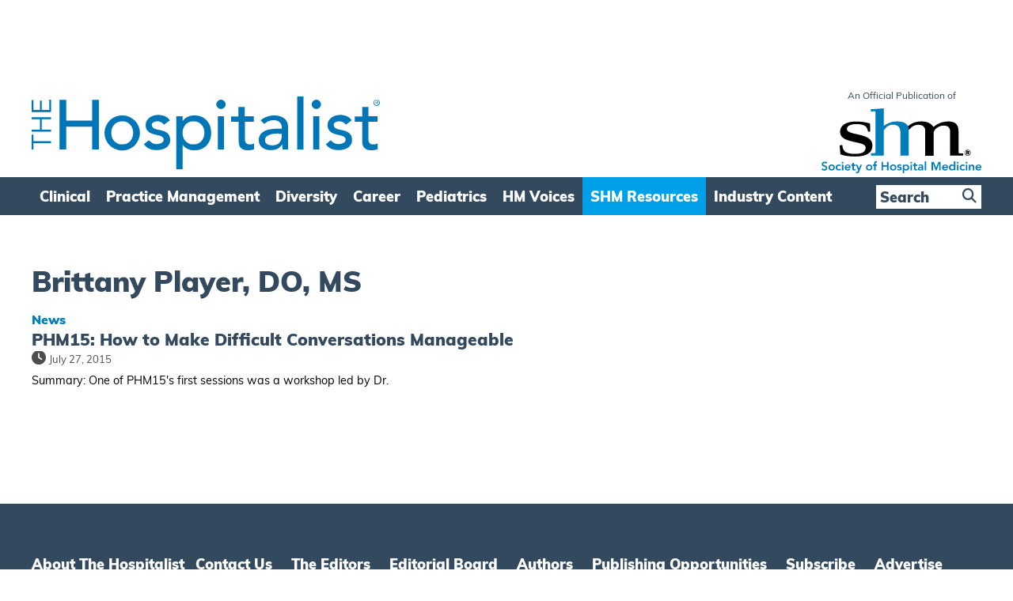

--- FILE ---
content_type: text/html; charset=utf-8
request_url: https://www.google.com/recaptcha/api2/aframe
body_size: 270
content:
<!DOCTYPE HTML><html><head><meta http-equiv="content-type" content="text/html; charset=UTF-8"></head><body><script nonce="-YFpVSDNbZxIU_Y2YX4k9A">/** Anti-fraud and anti-abuse applications only. See google.com/recaptcha */ try{var clients={'sodar':'https://pagead2.googlesyndication.com/pagead/sodar?'};window.addEventListener("message",function(a){try{if(a.source===window.parent){var b=JSON.parse(a.data);var c=clients[b['id']];if(c){var d=document.createElement('img');d.src=c+b['params']+'&rc='+(localStorage.getItem("rc::a")?sessionStorage.getItem("rc::b"):"");window.document.body.appendChild(d);sessionStorage.setItem("rc::e",parseInt(sessionStorage.getItem("rc::e")||0)+1);localStorage.setItem("rc::h",'1769543600374');}}}catch(b){}});window.parent.postMessage("_grecaptcha_ready", "*");}catch(b){}</script></body></html>